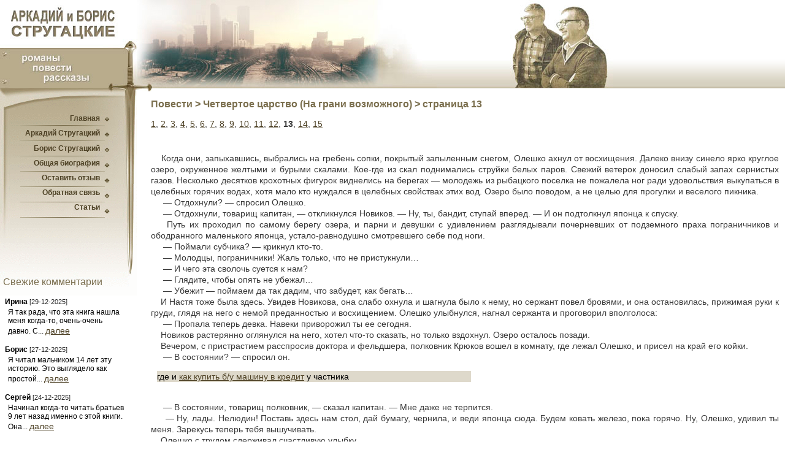

--- FILE ---
content_type: text/html; charset=windows-1251
request_url: https://strugacki.ru/book_33/1450.html
body_size: 7819
content:
 <!DOCTYPE html PUBLIC "-//W3C//DTD XHTML 1.0 Transitional//EN" "https://www.w3.org/TR/xhtml1/DTD/xhtml1-transitional.dtd">

<html><head>
 <META http-equiv='Content-Type' content='text/html; charset=windows-1251'>
 <meta name="viewport" content="width=device-width, initial-scale=1.0, user-scalable = yes" />
 <base href='https://strugacki.ru' target='_self'><link rel='stylesheet' type='text/css' href='style.css'><title>Четвертое царство (На грани возможного). Братья Стругацкие - страница 13</title>
 <META name='description' content='Четвертое царство (На грани возможного). Аркадий и Борис Стругацкие. Научная фантастика. Страница 13'>
 <meta name='google-site-verification' content='cCNhAD57313ZFnSCLjtKP4TQEB89eyFTFZOfF1k9jGM' />
 <meta name='yandex-verification' content='8c6428244e1bfb67' />
 </head><body><!-- Yandex.Metrika counter -->
<script type="text/javascript" >
   (function(m,e,t,r,i,k,a){m[i]=m[i]||function(){(m[i].a=m[i].a||[]).push(arguments)};
   m[i].l=1*new Date();
   for (var j = 0; j < document.scripts.length; j++) {if (document.scripts[j].src === r) { return; }}
   k=e.createElement(t),a=e.getElementsByTagName(t)[0],k.async=1,k.src=r,a.parentNode.insertBefore(k,a)})
   (window, document, "script", "https://mc.yandex.ru/metrika/tag.js", "ym");

   ym(92726817, "init", {
        clickmap:true,
        trackLinks:true,
        accurateTrackBounce:true,
        webvisor:true
   });
</script>
<noscript><div><img src="https://mc.yandex.ru/watch/92726817" style="position:absolute; left:-100px;" alt="" /></div></noscript>
<!-- /Yandex.Metrika counter -->

<div class='topmenu wrap'>
<div class='toplogo'><a href="/"><img src='/images/logo.jpg' alt='Братья Стругацкие - романы, повести, рассказы' border=0></a></div>
<div class='topfon'></div>
</div>



<div class='wrap'>
  <div class='cont'><h1>Повести > Четвертое царство (На грани возможного) > страница 13</h1>
  <p class=text><a href="/book_33/1438.html" title='страница 1'>1</a>, <a href="/book_33/1439.html" title='страница 2'>2</a>, <a href="/book_33/1440.html" title='страница 3'>3</a>, <a href="/book_33/1441.html" title='страница 4'>4</a>, <a href="/book_33/1442.html" title='страница 5'>5</a>, <a href="/book_33/1443.html" title='страница 6'>6</a>, <a href="/book_33/1444.html" title='страница 7'>7</a>, <a href="/book_33/1445.html" title='страница 8'>8</a>, <a href="/book_33/1446.html" title='страница 9'>9</a>, <a href="/book_33/1447.html" title='страница 10'>10</a>, <a href="/book_33/1448.html" title='страница 11'>11</a>, <a href="/book_33/1449.html" title='страница 12'>12</a>, <b>13</b>, <a href="/book_33/1451.html" title='страница 14'>14</a>, <a href="/book_33/1452.html" title='страница 15'>15</a></p><p class=title align=center><b></b></p>

  <p class=text align=justify> <br>&nbsp;&nbsp;&nbsp;&nbsp;Когда они, запыхавшись, выбрались на гребень сопки, покрытый запыленным снегом, Олешко ахнул от восхищения. Далеко внизу синело ярко круглое озеро, окруженное желтыми и бурыми скалами. Кое-где из скал поднимались струйки белых паров. Свежий ветерок доносил слабый запах сернистых газов. Несколько десятков крохотных фигурок виднелись на берегах &mdash; молодежь из рыбацкого поселка не пожалела ног ради удовольствия выкупаться в целебных горячих водах, хотя мало кто нуждался в целебных свойствах этих вод. Озеро было поводом, а не целью для прогулки и веселого пикника. <br>&nbsp;&nbsp;&nbsp;&nbsp; &mdash; Отдохнули? &mdash; спросил Олешко.<br>&nbsp;&nbsp;&nbsp;&nbsp; &mdash; Отдохнули, товарищ капитан, &mdash; откликнулся Новиков. &mdash; Ну, ты, бандит, ступай вперед. &mdash; И он подтолкнул японца к спуску.<br>&nbsp;&nbsp;&nbsp;&nbsp;Путь их проходил по самому берегу озера, и парни и девушки с удивлением разглядывали почерневших от подземного праха пограничников и ободранного маленького японца, устало-равнодушно смотревшего себе под ноги.<br>&nbsp;&nbsp;&nbsp;&nbsp; &mdash; Поймали субчика? &mdash; крикнул кто-то.<br>&nbsp;&nbsp;&nbsp;&nbsp; &mdash; Молодцы, пограничники! Жаль только, что не пристукнули&hellip;<br>&nbsp;&nbsp;&nbsp;&nbsp; &mdash; И чего эта сволочь суется к нам?<br>&nbsp;&nbsp;&nbsp;&nbsp; &mdash; Глядите, чтобы опять не убежал&hellip;<br>&nbsp;&nbsp;&nbsp;&nbsp; &mdash; Убежит &mdash; поймаем да так дадим, что забудет, как бегать&hellip;<br>&nbsp;&nbsp;&nbsp;&nbsp;И Настя тоже была здесь. Увидев Новикова, она слабо охнула и шагнула было к нему, но сержант повел бровями, и она остановилась, прижимая руки к груди, глядя на него с немой преданностью и восхищением. Олешко улыбнулся, нагнал сержанта и проговорил вполголоса:<br>&nbsp;&nbsp;&nbsp;&nbsp; &mdash; Пропала теперь девка. Навеки приворожил ты ее сегодня.<br>&nbsp;&nbsp;&nbsp;&nbsp;Новиков растерянно оглянулся на него, хотел что-то сказать, но только вздохнул. Озеро осталось позади.<br>&nbsp;&nbsp;&nbsp;&nbsp;Вечером, с пристрастием расспросив доктора и фельдшера, полковник Крюков вошел в комнату, где лежал Олешко, и присел на край его койки.<br>&nbsp;&nbsp;&nbsp;&nbsp; &mdash; В состоянии? &mdash; спросил он.</p> <div class=fnc>где и <a href="/kr/gde-kupit-mashinu-v-kredit-bez-pervonachalnogo-vznosa">как купить б/у машину в кредит</a> у частника</div> <p class=text align=justify><br>&nbsp;&nbsp;&nbsp;&nbsp; &mdash; В состоянии, товарищ полковник, &mdash; сказал капитан. &mdash; Мне даже не терпится.<br>&nbsp;&nbsp;&nbsp;&nbsp; &mdash; Ну, лады. Нелюдин! Поставь здесь нам стол, дай бумагу, чернила, и веди японца сюда. Будем ковать железо, пока горячо. Ну, Олешко, удивил ты меня. Зарекусь теперь тебя вышучивать.<br>&nbsp;&nbsp;&nbsp;&nbsp;Олешко с трудом сдерживал счастливую улыбку. </p>
  <hr size=1 width=70% color=#e0e0e0><div class=pages align=center><a href="/book_33/1449.html">предыдущая</a>&nbsp; | &nbsp;<a href="/book_33.html">оглавление</a> &nbsp;|&nbsp; <a href="/book_33/1451.html">следующая</a></div>&nbsp;</div><aside><div class="left_menu">

<div style="margin-top: 5px"><a href="/">Главная</a></div>
<div style="margin-top: 10px"><a href="/arkady.html">Аркадий Стругацкий</a></div>
<div style="margin-top: 11px"><a href="/boris.html">Борис Стругацкий</a></div>
<div style="margin-top: 10px"><a href="/biografy.html">Общая биография</a></div>
<div style="margin-top: 10px"><a href="/fans/">Оставить отзыв</a></div>
<div style="margin-top: 10px"><a href="/email/">Обратная связь</a></div>
<div style="margin-top: 10px"><a href="/kr_info/">Статьи</a></div>

</div>

<div class=text_left>
 <h3>Свежие комментарии</h3>&nbsp;<b>Ирина</b> <span class=small>[29-12-2025]</span>
   <p>Я так рада, что эта книга нашла меня когда-то, очень-очень давно. С...
   <a href="/fans_19/" title='Отзыв полностью'>далее</a></p>&nbsp;<b>Борис</b> <span class=small>[27-12-2025]</span>
   <p>Я читал мальчиком 14 лет эту историю. Это выглядело как простой...
   <a href="/fans_9/" title='Отзыв полностью'>далее</a></p>&nbsp;<b>Сергей</b> <span class=small>[24-12-2025]</span>
   <p>Начинал когда-то читать братьев 9 лет назад именно с этой книги. Она...
   <a href="/fans_25/" title='Отзыв полностью'>далее</a></p></div></aside></div><div class='fut wrap'>
<div class='bot-left'><p class=bot>
&copy; 2009-2026 Информационный сайт, посвященный творчеству Аркадия и Бориса Стругацких
</p>

<center><!-- Yandex.Metrika informer -->
<img src="https://informer.yandex.ru/informer/92726817/1_0_EFEFEFFF_EFEFEFFF_0_uniques"
style="width:80px; height:15px; border:0;" alt="Яндекс.Метрика" title="Яндекс.Метрика: данные за сегодня (уникальные посетители)" />
<!-- /Yandex.Metrika informer --></center>
</div>
<div class='bot-menu'>
   <a class=bot href="/">Главная</a> | <a class=bot href="/arkady.html">Аркадий</a> | 
   <a class=bot href="/boris.html">Борис</a> | <a class=bot href="/biografy.html">Биография</a> | 
   <a class=bot href="/fans/">Отзывы</a> | <a class=bot href="/email/">Обратная связь</a>
</div>
</div>
</body></html>